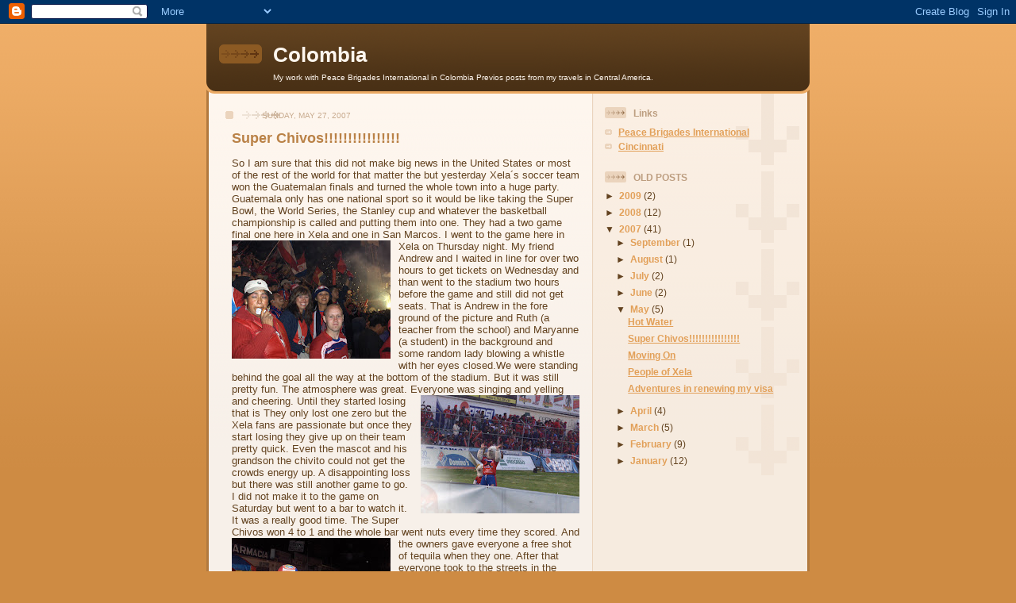

--- FILE ---
content_type: text/html; charset=UTF-8
request_url: http://blickenov.blogspot.com/2007/05/super-chivos.html
body_size: 8335
content:
<!DOCTYPE html>
<html dir='ltr'>
<head>
<link href='https://www.blogger.com/static/v1/widgets/2944754296-widget_css_bundle.css' rel='stylesheet' type='text/css'/>
<meta content='text/html; charset=UTF-8' http-equiv='Content-Type'/>
<meta content='blogger' name='generator'/>
<link href='http://blickenov.blogspot.com/favicon.ico' rel='icon' type='image/x-icon'/>
<link href='http://blickenov.blogspot.com/2007/05/super-chivos.html' rel='canonical'/>
<link rel="alternate" type="application/atom+xml" title="Colombia - Atom" href="http://blickenov.blogspot.com/feeds/posts/default" />
<link rel="alternate" type="application/rss+xml" title="Colombia - RSS" href="http://blickenov.blogspot.com/feeds/posts/default?alt=rss" />
<link rel="service.post" type="application/atom+xml" title="Colombia - Atom" href="https://www.blogger.com/feeds/6083897163194164506/posts/default" />

<link rel="alternate" type="application/atom+xml" title="Colombia - Atom" href="http://blickenov.blogspot.com/feeds/2310080508631250445/comments/default" />
<!--Can't find substitution for tag [blog.ieCssRetrofitLinks]-->
<link href='https://blogger.googleusercontent.com/img/b/R29vZ2xl/AVvXsEiAN3Eu7A2zrT7Hv6RpEf8hOuBfmdGSUsQbCCcDgAc3lTi87rfQbKdASaaLXSQld7G8WXgI-RZN81IUS5O7pYzOw3x9T04_Vo428xQ_qpZYTUjzvKyUjDy5Ta45ck5eIOk5EGWN8fkb4dI/s200/HPIM0827.JPG' rel='image_src'/>
<meta content='http://blickenov.blogspot.com/2007/05/super-chivos.html' property='og:url'/>
<meta content='Super Chivos!!!!!!!!!!!!!!!!' property='og:title'/>
<meta content='So I am sure that this did not make big news in the United States or most of the rest of the world for that matter the but yesterday Xela´s ...' property='og:description'/>
<meta content='https://blogger.googleusercontent.com/img/b/R29vZ2xl/AVvXsEiAN3Eu7A2zrT7Hv6RpEf8hOuBfmdGSUsQbCCcDgAc3lTi87rfQbKdASaaLXSQld7G8WXgI-RZN81IUS5O7pYzOw3x9T04_Vo428xQ_qpZYTUjzvKyUjDy5Ta45ck5eIOk5EGWN8fkb4dI/w1200-h630-p-k-no-nu/HPIM0827.JPG' property='og:image'/>
<title>Colombia: Super Chivos!!!!!!!!!!!!!!!!</title>
<style id='page-skin-1' type='text/css'><!--
/*
-----------------------------------------------
Blogger Template Style
Name: 	  Thisaway
Date:     29 Feb 2004
Updated by: Blogger Team
----------------------------------------------- */
/* global
----------------------------------------------- */
body {
margin: 0;
text-align: center;
min-width: 760px;
background: #ce8b43 url(https://resources.blogblog.com/blogblog/data/thisaway/bg_body.gif) repeat-x left top;
color: #634320;
font-size: small;
}
blockquote {
margin: 0;
padding-top: 0;
padding-right: 10px;
padding-bottom: 0;
padding-left: 10px;
border-left: 6px solid #f7e8d8;
border-right: 6px solid #f7e8d8;
color: #ba8247;
}
code {
color: #ba8247;
}
hr {
display: none;
}
/* layout
----------------------------------------------- */
#outer-wrapper {
margin: 0 auto;
width: 760px;
text-align: left;
font: normal normal 100% Helvetica,Arial,Verdana,'Trebuchet MS', Sans-serif;
}
#header-wrapper {
padding-bottom: 15px;
background: url(https://resources.blogblog.com/blogblog/data/thisaway/bg_header_bottom.gif) no-repeat left bottom;
}
#header {
background: #634320 url(https://resources.blogblog.com/blogblog/data/thisaway/bg_header.gif) repeat-x left bottom;
}
#content-wrapper {
position: relative;
width: 760px;
background: #f7f0e9 url(https://resources.blogblog.com/blogblog/data/thisaway/bg_main_wrapper.gif) repeat-y left top;
}
#main-wrapper {
display: inline; /* fixes a strange ie margin bug */
float: left;
margin-top: 0;
margin-right: 0;
margin-bottom: 0;
margin-left: 3px;
padding: 0;
width: 483px;
word-wrap: break-word; /* fix for long text breaking sidebar float in IE */
overflow: hidden;     /* fix for long non-text content breaking IE sidebar float */
}
#main {
padding-top: 22px;
padding-right: 8px;
padding-bottom: 0;
padding-left: 8px;
background: url(https://resources.blogblog.com/blogblog/data/thisaway/bg_content.gif) repeat-x left top;
}
.post {
margin-top: 0;
margin-right: 8px;
margin-bottom: 14px;
margin-left: 21px;
padding: 0;
border-bottom: 3px solid #f7e8d8;
}
#comments {
margin-top: 0;
margin-right: 16px;
margin-bottom: 14px;
margin-left: 29px;
padding: 10px;
border: 1px solid #f0e0ce;
background-color: #f5ede4;
}
#sidebar-wrapper {
display: inline; /* fixes a strange ie margin bug */
float: right;
margin-top: 0;
margin-right: 3px;
margin-bottom: 0;
margin-left: 0;
width: 269px;
color: #634320;
line-height: 1.4em;
font-size: 90%;
background: url(https://resources.blogblog.com/blogblog/data/thisaway/bg_sidebar.gif) repeat-x left top;
word-wrap: break-word; /* fix for long text breaking sidebar float in IE */
overflow: hidden;     /* fix for long non-text content breaking IE sidebar float */
}
#sidebar {
padding-top: 7px;
padding-right: 11px;
padding-bottom: 0;
padding-left: 14px;
background: url(https://resources.blogblog.com/blogblog/data/thisaway/bg_sidebar_arrow.gif) repeat-y 179px 0;
}
#sidebar .widget {
margin-bottom: 20px;
}
#footer-wrapper {
padding-top: 15px;
background: url(https://resources.blogblog.com/blogblog/data/thisaway/bg_footer_top.gif) no-repeat left top;
clear: both;
}
#footer {
background: #493015 url(https://resources.blogblog.com/blogblog/data/thisaway/bg_footer.gif) repeat-x left top;
text-align: center;
min-height: 2em;
}
/* headings
----------------------------------------------- */
#header h1 {
margin: 0;
padding-top: 24px;
padding-right: 0;
padding-bottom: 0;
padding-left: 84px;
background: url(https://resources.blogblog.com/blogblog/data/thisaway/icon_header_left.gif) no-repeat 16px 26px;
}
h2.date-header {
margin: 0;
padding-top: 0;
padding-right: 0;
padding-bottom: 0;
padding-left: 29px;
text-transform: uppercase;
color: #c8ab8f;
background: url(https://resources.blogblog.com/blogblog/data/thisaway/icon_date.gif) no-repeat 13px 0;
font-size: 80%;
font-weight: normal;
}
.date-header span {
margin-top: 0;
margin-right: 0;
margin-bottom: 0;
margin-left: 5px;
padding-top: 0;
padding-right: 25px;
padding-bottom: 0;
padding-left: 25px;
background: url(https://resources.blogblog.com/blogblog/data/thisaway/bg_date.gif) no-repeat left 0;
}
.sidebar h2 {
padding-top: 1px;
padding-right: 0;
padding-bottom: 0;
padding-left: 36px;
color: #bd9e80;
background: url(https://resources.blogblog.com/blogblog/data/thisaway/icon_sidebar_heading_left.gif) no-repeat left 45%;
font: normal bold 100% Helvetica,Arial,Verdana,'Trebuchet MS', Sans-serif;
}
.sidebar .Profile h2 {
color: #957252;
background: url(https://resources.blogblog.com/blogblog/data/thisaway/icon_sidebar_profileheading_left.gif) no-repeat left 45%;
}
.post h3 {
margin-top: 13px;
margin-right: 0;
margin-bottom: 13px;
margin-left: 0;
padding: 0;
color: #ba8247;
font-size: 140%;
}
.post h3 a, .post h3 a:visited {
color: #ba8247;
}
#comments h4 {
margin-top: 0;
font-size: 120%;
}
/* text
----------------------------------------------- */
#header h1 {
color: #fef6ee;
font: normal bold 200% Helvetica,Arial,Verdana,'Trebuchet MS', Sans-serif;
}
#header .description {
margin: 0;
padding-top: 7px;
padding-right: 16px;
padding-bottom: 0;
padding-left: 84px;
color: #fef6ee;
font: normal normal 80% Helvetica,Arial,Verdana,'Trebuchet MS', Sans-serif;
}
.post-body p {
line-height: 1.4em;
/* Fix bug in IE5/Win with italics in posts */
margin: 0;
height: 1%;
overflow: visible;
}
.post-footer {
font-size: 80%;
color: #c8ab8f;
}
.uncustomized-post-template .post-footer {
text-align: right;
}
.uncustomized-post-template .post-footer .post-author,
.uncustomized-post-template .post-footer .post-timestamp {
display: block;
float: left;
text-align: left;
margin-right: 4px;
}
p.comment-author {
font-size: 83%;
}
.deleted-comment {
font-style:italic;
color:gray;
}
.comment-body p {
line-height: 1.4em;
}
.feed-links {
clear: both;
line-height: 2.5em;
margin-bottom: 0.5em;
margin-left: 29px;
}
#footer .widget {
margin: 0;
padding-top: 0;
padding-right: 0;
padding-bottom: 15px;
padding-left: 55px;
color: #fef6ee;
font-size: 90%;
line-height: 1.4em;
background: url(https://resources.blogblog.com/blogblog/data/thisaway/icon_footer.gif) no-repeat 16px 0;
}
/* lists
----------------------------------------------- */
.post ul {
padding-left: 32px;
list-style-type: none;
line-height: 1.4em;
}
.post li {
padding-top: 0;
padding-right: 0;
padding-bottom: 4px;
padding-left: 17px;
background: url(https://resources.blogblog.com/blogblog/data/thisaway/icon_list_item_left.gif) no-repeat left 3px;
}
#comments ul {
margin: 0;
padding: 0;
list-style-type: none;
}
#comments li {
padding-top: 0;
padding-right: 0;
padding-bottom: 1px;
padding-left: 17px;
background: url(https://resources.blogblog.com/blogblog/data/thisaway/icon_comment_left.gif) no-repeat left 3px;
}
.sidebar ul {
padding: 0;
list-style-type: none;
line-height: 1.2em;
margin-left: 0;
}
.sidebar li {
padding-top: 0;
padding-right: 0;
padding-bottom: 4px;
padding-left: 17px;
background: url(https://resources.blogblog.com/blogblog/data/thisaway/icon_list_item.gif) no-repeat left 3px;
}
#blog-pager-newer-link {
float: left;
margin-left: 29px;
}
#blog-pager-older-link {
float: right;
margin-right: 16px;
}
#blog-pager {
text-align: center;
}
/* links
----------------------------------------------- */
a {
color: #bf4e27;
font-weight: bold;
}
a:hover {
color: #8f3213;
}
a.comment-link {
/* ie5.0/win doesn't apply padding to inline elements,
so we hide these two declarations from it */
background/* */:/**/url(https://resources.blogblog.com/blogblog/data/thisaway/icon_comment_left.gif) no-repeat left 45%;
padding-left: 14px;
}
html>body a.comment-link {
/* respecified, for ie5/mac's benefit */
background: url(https://resources.blogblog.com/blogblog/data/thisaway/icon_comment_left.gif) no-repeat left 45%;
padding-left: 14px;
}
.sidebar a {
color: #e2a059;
}
.sidebar a:hover {
color: #ba742a;
}
#header h1 a {
color: #fef6ee;
text-decoration: none;
}
#header h1 a:hover {
color: #d9c6b4;
}
.post h3 a {
text-decoration: none;
}
a img {
border-width: 0;
}
.clear {
clear: both;
line-height: 0;
height: 0;
}
.profile-textblock {
clear: both;
margin-bottom: 10px;
margin-left: 0;
}
.profile-img {
float: left;
margin-top: 0;
margin-right: 5px;
margin-bottom: 5px;
margin-left: 0;
padding: 3px;
border: 1px solid #ebd4bd;
}
.profile-link {
padding-top: 0;
padding-right: 0;
padding-bottom: 0;
padding-left: 17px;
background: url(https://resources.blogblog.com/blogblog/data/thisaway_blue/icon_profile_left.gif) no-repeat left 0;
}
/** Page structure tweaks for layout editor wireframe */
body#layout #main,
body#layout #sidebar {
padding: 0;
}

--></style>
<link href='https://www.blogger.com/dyn-css/authorization.css?targetBlogID=6083897163194164506&amp;zx=de4bfb9c-ebe0-4966-8f4e-b893dd553680' media='none' onload='if(media!=&#39;all&#39;)media=&#39;all&#39;' rel='stylesheet'/><noscript><link href='https://www.blogger.com/dyn-css/authorization.css?targetBlogID=6083897163194164506&amp;zx=de4bfb9c-ebe0-4966-8f4e-b893dd553680' rel='stylesheet'/></noscript>
<meta name='google-adsense-platform-account' content='ca-host-pub-1556223355139109'/>
<meta name='google-adsense-platform-domain' content='blogspot.com'/>

</head>
<body>
<div class='navbar section' id='navbar'><div class='widget Navbar' data-version='1' id='Navbar1'><script type="text/javascript">
    function setAttributeOnload(object, attribute, val) {
      if(window.addEventListener) {
        window.addEventListener('load',
          function(){ object[attribute] = val; }, false);
      } else {
        window.attachEvent('onload', function(){ object[attribute] = val; });
      }
    }
  </script>
<div id="navbar-iframe-container"></div>
<script type="text/javascript" src="https://apis.google.com/js/platform.js"></script>
<script type="text/javascript">
      gapi.load("gapi.iframes:gapi.iframes.style.bubble", function() {
        if (gapi.iframes && gapi.iframes.getContext) {
          gapi.iframes.getContext().openChild({
              url: 'https://www.blogger.com/navbar/6083897163194164506?po\x3d2310080508631250445\x26origin\x3dhttp://blickenov.blogspot.com',
              where: document.getElementById("navbar-iframe-container"),
              id: "navbar-iframe"
          });
        }
      });
    </script><script type="text/javascript">
(function() {
var script = document.createElement('script');
script.type = 'text/javascript';
script.src = '//pagead2.googlesyndication.com/pagead/js/google_top_exp.js';
var head = document.getElementsByTagName('head')[0];
if (head) {
head.appendChild(script);
}})();
</script>
</div></div>
<div id='outer-wrapper'><div id='wrap2'>
<!-- skip links for text browsers -->
<span id='skiplinks' style='display:none;'>
<a href='#main'>skip to main </a> |
      <a href='#sidebar'>skip to sidebar</a>
</span>
<div id='header-wrapper'>
<div class='header section' id='header'><div class='widget Header' data-version='1' id='Header1'>
<div id='header-inner'>
<div class='titlewrapper'>
<h1 class='title'>
<a href='http://blickenov.blogspot.com/'>
Colombia
</a>
</h1>
</div>
<div class='descriptionwrapper'>
<p class='description'><span>My work with Peace Brigades International in Colombia

Previos posts from my travels in Central America.</span></p>
</div>
</div>
</div></div>
</div>
<div id='content-wrapper'>
<div id='crosscol-wrapper' style='text-align:center'>
<div class='crosscol no-items section' id='crosscol'></div>
</div>
<div id='main-wrapper'>
<div class='main section' id='main'><div class='widget Blog' data-version='1' id='Blog1'>
<div class='blog-posts hfeed'>

          <div class="date-outer">
        
<h2 class='date-header'><span>Sunday, May 27, 2007</span></h2>

          <div class="date-posts">
        
<div class='post-outer'>
<div class='post hentry uncustomized-post-template' itemprop='blogPost' itemscope='itemscope' itemtype='http://schema.org/BlogPosting'>
<meta content='https://blogger.googleusercontent.com/img/b/R29vZ2xl/AVvXsEiAN3Eu7A2zrT7Hv6RpEf8hOuBfmdGSUsQbCCcDgAc3lTi87rfQbKdASaaLXSQld7G8WXgI-RZN81IUS5O7pYzOw3x9T04_Vo428xQ_qpZYTUjzvKyUjDy5Ta45ck5eIOk5EGWN8fkb4dI/s200/HPIM0827.JPG' itemprop='image_url'/>
<meta content='6083897163194164506' itemprop='blogId'/>
<meta content='2310080508631250445' itemprop='postId'/>
<a name='2310080508631250445'></a>
<h3 class='post-title entry-title' itemprop='name'>
Super Chivos!!!!!!!!!!!!!!!!
</h3>
<div class='post-header'>
<div class='post-header-line-1'></div>
</div>
<div class='post-body entry-content' id='post-body-2310080508631250445' itemprop='description articleBody'>
So I am sure that this did not make big news in the United States or most of the rest of the world for that matter the but yesterday Xela&#180;s soccer team won the Guatemalan finals and turned the whole town into a huge party. Guatemala only has one national sport so it would be like taking the Super Bowl, the World Series, the Stanley cup and whatever the basketball championship is called and putting them into one. They had a two game final one here in Xela and one in San Marcos.  I went to the game here in Xela on Thursday night. <a href="https://blogger.googleusercontent.com/img/b/R29vZ2xl/AVvXsEiAN3Eu7A2zrT7Hv6RpEf8hOuBfmdGSUsQbCCcDgAc3lTi87rfQbKdASaaLXSQld7G8WXgI-RZN81IUS5O7pYzOw3x9T04_Vo428xQ_qpZYTUjzvKyUjDy5Ta45ck5eIOk5EGWN8fkb4dI/s1600-h/HPIM0827.JPG" onblur="try {parent.deselectBloggerImageGracefully();} catch(e) {}"><img alt="" border="0" id="BLOGGER_PHOTO_ID_5069736737818885794" src="https://blogger.googleusercontent.com/img/b/R29vZ2xl/AVvXsEiAN3Eu7A2zrT7Hv6RpEf8hOuBfmdGSUsQbCCcDgAc3lTi87rfQbKdASaaLXSQld7G8WXgI-RZN81IUS5O7pYzOw3x9T04_Vo428xQ_qpZYTUjzvKyUjDy5Ta45ck5eIOk5EGWN8fkb4dI/s200/HPIM0827.JPG" style="margin: 0pt 10px 10px 0pt; float: left; cursor: pointer;" /></a>My friend Andrew and I waited in line for over two hours to get tickets on Wednesday and than went to the stadium two hours before the game and still did not get seats. That is Andrew in the fore ground of the picture and Ruth (a teacher from the school) and Maryanne (a student) in the background and some random lady blowing a whistle with her eyes closed.We were standing behind the goal all the way at the bottom of the stadium.  But it was still pretty fun. The atmosphere was great. Everyone was singing and yelling and cheering.  <a href="https://blogger.googleusercontent.com/img/b/R29vZ2xl/AVvXsEh-634TX79jasovj9By-RVGDLlHDdqhLkLU8wFo82YbUnT5Vyf2tNKrTU7j8jNvDgm95n_GljWeg8lcLX_yEJQeoR_EdcceXAC-NJyAZSQjgUrYN-JGRR9YMIdBdZf7SLO0cEshD-E-tVU/s1600-h/HPIM0821.JPG" onblur="try {parent.deselectBloggerImageGracefully();} catch(e) {}"><img alt="" border="0" id="BLOGGER_PHOTO_ID_5069737721366396594" src="https://blogger.googleusercontent.com/img/b/R29vZ2xl/AVvXsEh-634TX79jasovj9By-RVGDLlHDdqhLkLU8wFo82YbUnT5Vyf2tNKrTU7j8jNvDgm95n_GljWeg8lcLX_yEJQeoR_EdcceXAC-NJyAZSQjgUrYN-JGRR9YMIdBdZf7SLO0cEshD-E-tVU/s200/HPIM0821.JPG" style="margin: 0pt 0pt 10px 10px; float: right; cursor: pointer;" /></a>Until they started losing that is  They only lost one zero but the Xela fans are passionate but once they start losing they give up on their team pretty quick. Even the mascot and his grandson the chivito could not get the crowds energy up.  A disappointing loss but there was still another game to go.  I did not make it to the game on Saturday but went to a bar to watch it.   It was a really good time. The Super Chivos won 4 to 1  and the whole bar went nuts every time they scored.  <a href="https://blogger.googleusercontent.com/img/b/R29vZ2xl/AVvXsEib6xFLb70N2XZz3Q6i0n6aUxZsI1yDxsaqG4lVwgGkFpP05lf28VZ9jc9M0a5VttZejyGH3TI6yIql7Y9vR817n_l6oXXN99ODJirVEKnMu3oI_p_whCFfJNzasHBM3-fdW-UYKaEyx4w/s1600-h/HPIM0849.JPG" onblur="try {parent.deselectBloggerImageGracefully();} catch(e) {}"><img alt="" border="0" id="BLOGGER_PHOTO_ID_5069738739273645762" src="https://blogger.googleusercontent.com/img/b/R29vZ2xl/AVvXsEib6xFLb70N2XZz3Q6i0n6aUxZsI1yDxsaqG4lVwgGkFpP05lf28VZ9jc9M0a5VttZejyGH3TI6yIql7Y9vR817n_l6oXXN99ODJirVEKnMu3oI_p_whCFfJNzasHBM3-fdW-UYKaEyx4w/s200/HPIM0849.JPG" style="margin: 0pt 10px 10px 0pt; float: left; cursor: pointer;" /></a>And the owners gave everyone a free shot of tequila when they one.  After that everyone took to the streets in the Central Square or a little further out where they had set up a huge stage and there was  live music while folks waited for the team to arrive.  The pouring rain did not even stop people.  From right to left Victor Carrie Angel and I are standing waiting for the team to arrive.
<div style='clear: both;'></div>
</div>
<div class='post-footer'>
<div class='post-footer-line post-footer-line-1'>
<span class='post-author vcard'>
</span>
<span class='post-timestamp'>
at
<meta content='http://blickenov.blogspot.com/2007/05/super-chivos.html' itemprop='url'/>
<a class='timestamp-link' href='http://blickenov.blogspot.com/2007/05/super-chivos.html' rel='bookmark' title='permanent link'><abbr class='published' itemprop='datePublished' title='2007-05-27T12:10:00-05:00'>12:10&#8239;PM</abbr></a>
</span>
<span class='post-comment-link'>
</span>
<span class='post-icons'>
<span class='item-control blog-admin pid-1692939308'>
<a href='https://www.blogger.com/post-edit.g?blogID=6083897163194164506&postID=2310080508631250445&from=pencil' title='Edit Post'>
<img alt='' class='icon-action' height='18' src='https://resources.blogblog.com/img/icon18_edit_allbkg.gif' width='18'/>
</a>
</span>
</span>
<div class='post-share-buttons goog-inline-block'>
</div>
</div>
<div class='post-footer-line post-footer-line-2'>
<span class='post-labels'>
</span>
</div>
<div class='post-footer-line post-footer-line-3'>
<span class='post-location'>
</span>
</div>
</div>
</div>
<div class='comments' id='comments'>
<a name='comments'></a>
<h4>No comments:</h4>
<div id='Blog1_comments-block-wrapper'>
<dl class='avatar-comment-indent' id='comments-block'>
</dl>
</div>
<p class='comment-footer'>
<a href='https://www.blogger.com/comment/fullpage/post/6083897163194164506/2310080508631250445' onclick=''>Post a Comment</a>
</p>
</div>
</div>

        </div></div>
      
</div>
<div class='blog-pager' id='blog-pager'>
<span id='blog-pager-newer-link'>
<a class='blog-pager-newer-link' href='http://blickenov.blogspot.com/2007/05/hot-water.html' id='Blog1_blog-pager-newer-link' title='Newer Post'>Newer Post</a>
</span>
<span id='blog-pager-older-link'>
<a class='blog-pager-older-link' href='http://blickenov.blogspot.com/2007/05/moving-on.html' id='Blog1_blog-pager-older-link' title='Older Post'>Older Post</a>
</span>
<a class='home-link' href='http://blickenov.blogspot.com/'>Home</a>
</div>
<div class='clear'></div>
<div class='post-feeds'>
<div class='feed-links'>
Subscribe to:
<a class='feed-link' href='http://blickenov.blogspot.com/feeds/2310080508631250445/comments/default' target='_blank' type='application/atom+xml'>Post Comments (Atom)</a>
</div>
</div>
</div></div>
</div>
<div id='sidebar-wrapper'>
<div class='sidebar section' id='sidebar'><div class='widget LinkList' data-version='1' id='LinkList1'>
<h2>Links</h2>
<div class='widget-content'>
<ul>
<li><a href='http://peacebrigades.org/'>Peace Brigades International</a></li>
<li><a href='http://www.cincinnati.com/'>Cincinnati</a></li>
</ul>
<div class='clear'></div>
</div>
</div><div class='widget BlogArchive' data-version='1' id='BlogArchive1'>
<h2>OLD POSTS</h2>
<div class='widget-content'>
<div id='ArchiveList'>
<div id='BlogArchive1_ArchiveList'>
<ul class='hierarchy'>
<li class='archivedate collapsed'>
<a class='toggle' href='javascript:void(0)'>
<span class='zippy'>

        &#9658;&#160;
      
</span>
</a>
<a class='post-count-link' href='http://blickenov.blogspot.com/2009/'>
2009
</a>
<span class='post-count' dir='ltr'>(2)</span>
<ul class='hierarchy'>
<li class='archivedate collapsed'>
<a class='toggle' href='javascript:void(0)'>
<span class='zippy'>

        &#9658;&#160;
      
</span>
</a>
<a class='post-count-link' href='http://blickenov.blogspot.com/2009/01/'>
January
</a>
<span class='post-count' dir='ltr'>(2)</span>
</li>
</ul>
</li>
</ul>
<ul class='hierarchy'>
<li class='archivedate collapsed'>
<a class='toggle' href='javascript:void(0)'>
<span class='zippy'>

        &#9658;&#160;
      
</span>
</a>
<a class='post-count-link' href='http://blickenov.blogspot.com/2008/'>
2008
</a>
<span class='post-count' dir='ltr'>(12)</span>
<ul class='hierarchy'>
<li class='archivedate collapsed'>
<a class='toggle' href='javascript:void(0)'>
<span class='zippy'>

        &#9658;&#160;
      
</span>
</a>
<a class='post-count-link' href='http://blickenov.blogspot.com/2008/06/'>
June
</a>
<span class='post-count' dir='ltr'>(1)</span>
</li>
</ul>
<ul class='hierarchy'>
<li class='archivedate collapsed'>
<a class='toggle' href='javascript:void(0)'>
<span class='zippy'>

        &#9658;&#160;
      
</span>
</a>
<a class='post-count-link' href='http://blickenov.blogspot.com/2008/05/'>
May
</a>
<span class='post-count' dir='ltr'>(2)</span>
</li>
</ul>
<ul class='hierarchy'>
<li class='archivedate collapsed'>
<a class='toggle' href='javascript:void(0)'>
<span class='zippy'>

        &#9658;&#160;
      
</span>
</a>
<a class='post-count-link' href='http://blickenov.blogspot.com/2008/04/'>
April
</a>
<span class='post-count' dir='ltr'>(4)</span>
</li>
</ul>
<ul class='hierarchy'>
<li class='archivedate collapsed'>
<a class='toggle' href='javascript:void(0)'>
<span class='zippy'>

        &#9658;&#160;
      
</span>
</a>
<a class='post-count-link' href='http://blickenov.blogspot.com/2008/03/'>
March
</a>
<span class='post-count' dir='ltr'>(4)</span>
</li>
</ul>
<ul class='hierarchy'>
<li class='archivedate collapsed'>
<a class='toggle' href='javascript:void(0)'>
<span class='zippy'>

        &#9658;&#160;
      
</span>
</a>
<a class='post-count-link' href='http://blickenov.blogspot.com/2008/02/'>
February
</a>
<span class='post-count' dir='ltr'>(1)</span>
</li>
</ul>
</li>
</ul>
<ul class='hierarchy'>
<li class='archivedate expanded'>
<a class='toggle' href='javascript:void(0)'>
<span class='zippy toggle-open'>

        &#9660;&#160;
      
</span>
</a>
<a class='post-count-link' href='http://blickenov.blogspot.com/2007/'>
2007
</a>
<span class='post-count' dir='ltr'>(41)</span>
<ul class='hierarchy'>
<li class='archivedate collapsed'>
<a class='toggle' href='javascript:void(0)'>
<span class='zippy'>

        &#9658;&#160;
      
</span>
</a>
<a class='post-count-link' href='http://blickenov.blogspot.com/2007/09/'>
September
</a>
<span class='post-count' dir='ltr'>(1)</span>
</li>
</ul>
<ul class='hierarchy'>
<li class='archivedate collapsed'>
<a class='toggle' href='javascript:void(0)'>
<span class='zippy'>

        &#9658;&#160;
      
</span>
</a>
<a class='post-count-link' href='http://blickenov.blogspot.com/2007/08/'>
August
</a>
<span class='post-count' dir='ltr'>(1)</span>
</li>
</ul>
<ul class='hierarchy'>
<li class='archivedate collapsed'>
<a class='toggle' href='javascript:void(0)'>
<span class='zippy'>

        &#9658;&#160;
      
</span>
</a>
<a class='post-count-link' href='http://blickenov.blogspot.com/2007/07/'>
July
</a>
<span class='post-count' dir='ltr'>(2)</span>
</li>
</ul>
<ul class='hierarchy'>
<li class='archivedate collapsed'>
<a class='toggle' href='javascript:void(0)'>
<span class='zippy'>

        &#9658;&#160;
      
</span>
</a>
<a class='post-count-link' href='http://blickenov.blogspot.com/2007/06/'>
June
</a>
<span class='post-count' dir='ltr'>(2)</span>
</li>
</ul>
<ul class='hierarchy'>
<li class='archivedate expanded'>
<a class='toggle' href='javascript:void(0)'>
<span class='zippy toggle-open'>

        &#9660;&#160;
      
</span>
</a>
<a class='post-count-link' href='http://blickenov.blogspot.com/2007/05/'>
May
</a>
<span class='post-count' dir='ltr'>(5)</span>
<ul class='posts'>
<li><a href='http://blickenov.blogspot.com/2007/05/hot-water.html'>Hot Water</a></li>
<li><a href='http://blickenov.blogspot.com/2007/05/super-chivos.html'>Super Chivos!!!!!!!!!!!!!!!!</a></li>
<li><a href='http://blickenov.blogspot.com/2007/05/moving-on.html'>Moving On</a></li>
<li><a href='http://blickenov.blogspot.com/2007/05/people-and-places-of-xela.html'>People of Xela</a></li>
<li><a href='http://blickenov.blogspot.com/2007/05/adventures-in-renewing-my-visa.html'>Adventures in renewing my visa</a></li>
</ul>
</li>
</ul>
<ul class='hierarchy'>
<li class='archivedate collapsed'>
<a class='toggle' href='javascript:void(0)'>
<span class='zippy'>

        &#9658;&#160;
      
</span>
</a>
<a class='post-count-link' href='http://blickenov.blogspot.com/2007/04/'>
April
</a>
<span class='post-count' dir='ltr'>(4)</span>
</li>
</ul>
<ul class='hierarchy'>
<li class='archivedate collapsed'>
<a class='toggle' href='javascript:void(0)'>
<span class='zippy'>

        &#9658;&#160;
      
</span>
</a>
<a class='post-count-link' href='http://blickenov.blogspot.com/2007/03/'>
March
</a>
<span class='post-count' dir='ltr'>(5)</span>
</li>
</ul>
<ul class='hierarchy'>
<li class='archivedate collapsed'>
<a class='toggle' href='javascript:void(0)'>
<span class='zippy'>

        &#9658;&#160;
      
</span>
</a>
<a class='post-count-link' href='http://blickenov.blogspot.com/2007/02/'>
February
</a>
<span class='post-count' dir='ltr'>(9)</span>
</li>
</ul>
<ul class='hierarchy'>
<li class='archivedate collapsed'>
<a class='toggle' href='javascript:void(0)'>
<span class='zippy'>

        &#9658;&#160;
      
</span>
</a>
<a class='post-count-link' href='http://blickenov.blogspot.com/2007/01/'>
January
</a>
<span class='post-count' dir='ltr'>(12)</span>
</li>
</ul>
</li>
</ul>
</div>
</div>
<div class='clear'></div>
</div>
</div></div>
</div>
<!-- spacer for skins that want sidebar and main to be the same height-->
<div class='clear'>&#160;</div>
</div>
<!-- end content-wrapper -->
<div id='footer-wrapper'>
<div class='footer no-items section' id='footer'></div>
</div>
</div></div>
<!-- end outer-wrapper -->

<script type="text/javascript" src="https://www.blogger.com/static/v1/widgets/2028843038-widgets.js"></script>
<script type='text/javascript'>
window['__wavt'] = 'AOuZoY6s6O9P-P1lclZYfuO5jeLR8LdV8w:1769452747974';_WidgetManager._Init('//www.blogger.com/rearrange?blogID\x3d6083897163194164506','//blickenov.blogspot.com/2007/05/super-chivos.html','6083897163194164506');
_WidgetManager._SetDataContext([{'name': 'blog', 'data': {'blogId': '6083897163194164506', 'title': 'Colombia', 'url': 'http://blickenov.blogspot.com/2007/05/super-chivos.html', 'canonicalUrl': 'http://blickenov.blogspot.com/2007/05/super-chivos.html', 'homepageUrl': 'http://blickenov.blogspot.com/', 'searchUrl': 'http://blickenov.blogspot.com/search', 'canonicalHomepageUrl': 'http://blickenov.blogspot.com/', 'blogspotFaviconUrl': 'http://blickenov.blogspot.com/favicon.ico', 'bloggerUrl': 'https://www.blogger.com', 'hasCustomDomain': false, 'httpsEnabled': true, 'enabledCommentProfileImages': true, 'gPlusViewType': 'FILTERED_POSTMOD', 'adultContent': false, 'analyticsAccountNumber': '', 'encoding': 'UTF-8', 'locale': 'en-US', 'localeUnderscoreDelimited': 'en', 'languageDirection': 'ltr', 'isPrivate': false, 'isMobile': false, 'isMobileRequest': false, 'mobileClass': '', 'isPrivateBlog': false, 'isDynamicViewsAvailable': true, 'feedLinks': '\x3clink rel\x3d\x22alternate\x22 type\x3d\x22application/atom+xml\x22 title\x3d\x22Colombia - Atom\x22 href\x3d\x22http://blickenov.blogspot.com/feeds/posts/default\x22 /\x3e\n\x3clink rel\x3d\x22alternate\x22 type\x3d\x22application/rss+xml\x22 title\x3d\x22Colombia - RSS\x22 href\x3d\x22http://blickenov.blogspot.com/feeds/posts/default?alt\x3drss\x22 /\x3e\n\x3clink rel\x3d\x22service.post\x22 type\x3d\x22application/atom+xml\x22 title\x3d\x22Colombia - Atom\x22 href\x3d\x22https://www.blogger.com/feeds/6083897163194164506/posts/default\x22 /\x3e\n\n\x3clink rel\x3d\x22alternate\x22 type\x3d\x22application/atom+xml\x22 title\x3d\x22Colombia - Atom\x22 href\x3d\x22http://blickenov.blogspot.com/feeds/2310080508631250445/comments/default\x22 /\x3e\n', 'meTag': '', 'adsenseHostId': 'ca-host-pub-1556223355139109', 'adsenseHasAds': false, 'adsenseAutoAds': false, 'boqCommentIframeForm': true, 'loginRedirectParam': '', 'view': '', 'dynamicViewsCommentsSrc': '//www.blogblog.com/dynamicviews/4224c15c4e7c9321/js/comments.js', 'dynamicViewsScriptSrc': '//www.blogblog.com/dynamicviews/6e0d22adcfa5abea', 'plusOneApiSrc': 'https://apis.google.com/js/platform.js', 'disableGComments': true, 'interstitialAccepted': false, 'sharing': {'platforms': [{'name': 'Get link', 'key': 'link', 'shareMessage': 'Get link', 'target': ''}, {'name': 'Facebook', 'key': 'facebook', 'shareMessage': 'Share to Facebook', 'target': 'facebook'}, {'name': 'BlogThis!', 'key': 'blogThis', 'shareMessage': 'BlogThis!', 'target': 'blog'}, {'name': 'X', 'key': 'twitter', 'shareMessage': 'Share to X', 'target': 'twitter'}, {'name': 'Pinterest', 'key': 'pinterest', 'shareMessage': 'Share to Pinterest', 'target': 'pinterest'}, {'name': 'Email', 'key': 'email', 'shareMessage': 'Email', 'target': 'email'}], 'disableGooglePlus': true, 'googlePlusShareButtonWidth': 0, 'googlePlusBootstrap': '\x3cscript type\x3d\x22text/javascript\x22\x3ewindow.___gcfg \x3d {\x27lang\x27: \x27en\x27};\x3c/script\x3e'}, 'hasCustomJumpLinkMessage': false, 'jumpLinkMessage': 'Read more', 'pageType': 'item', 'postId': '2310080508631250445', 'postImageThumbnailUrl': 'https://blogger.googleusercontent.com/img/b/R29vZ2xl/AVvXsEiAN3Eu7A2zrT7Hv6RpEf8hOuBfmdGSUsQbCCcDgAc3lTi87rfQbKdASaaLXSQld7G8WXgI-RZN81IUS5O7pYzOw3x9T04_Vo428xQ_qpZYTUjzvKyUjDy5Ta45ck5eIOk5EGWN8fkb4dI/s72-c/HPIM0827.JPG', 'postImageUrl': 'https://blogger.googleusercontent.com/img/b/R29vZ2xl/AVvXsEiAN3Eu7A2zrT7Hv6RpEf8hOuBfmdGSUsQbCCcDgAc3lTi87rfQbKdASaaLXSQld7G8WXgI-RZN81IUS5O7pYzOw3x9T04_Vo428xQ_qpZYTUjzvKyUjDy5Ta45ck5eIOk5EGWN8fkb4dI/s200/HPIM0827.JPG', 'pageName': 'Super Chivos!!!!!!!!!!!!!!!!', 'pageTitle': 'Colombia: Super Chivos!!!!!!!!!!!!!!!!'}}, {'name': 'features', 'data': {}}, {'name': 'messages', 'data': {'edit': 'Edit', 'linkCopiedToClipboard': 'Link copied to clipboard!', 'ok': 'Ok', 'postLink': 'Post Link'}}, {'name': 'template', 'data': {'isResponsive': false, 'isAlternateRendering': false, 'isCustom': false}}, {'name': 'view', 'data': {'classic': {'name': 'classic', 'url': '?view\x3dclassic'}, 'flipcard': {'name': 'flipcard', 'url': '?view\x3dflipcard'}, 'magazine': {'name': 'magazine', 'url': '?view\x3dmagazine'}, 'mosaic': {'name': 'mosaic', 'url': '?view\x3dmosaic'}, 'sidebar': {'name': 'sidebar', 'url': '?view\x3dsidebar'}, 'snapshot': {'name': 'snapshot', 'url': '?view\x3dsnapshot'}, 'timeslide': {'name': 'timeslide', 'url': '?view\x3dtimeslide'}, 'isMobile': false, 'title': 'Super Chivos!!!!!!!!!!!!!!!!', 'description': 'So I am sure that this did not make big news in the United States or most of the rest of the world for that matter the but yesterday Xela\xb4s ...', 'featuredImage': 'https://blogger.googleusercontent.com/img/b/R29vZ2xl/AVvXsEiAN3Eu7A2zrT7Hv6RpEf8hOuBfmdGSUsQbCCcDgAc3lTi87rfQbKdASaaLXSQld7G8WXgI-RZN81IUS5O7pYzOw3x9T04_Vo428xQ_qpZYTUjzvKyUjDy5Ta45ck5eIOk5EGWN8fkb4dI/s200/HPIM0827.JPG', 'url': 'http://blickenov.blogspot.com/2007/05/super-chivos.html', 'type': 'item', 'isSingleItem': true, 'isMultipleItems': false, 'isError': false, 'isPage': false, 'isPost': true, 'isHomepage': false, 'isArchive': false, 'isLabelSearch': false, 'postId': 2310080508631250445}}]);
_WidgetManager._RegisterWidget('_NavbarView', new _WidgetInfo('Navbar1', 'navbar', document.getElementById('Navbar1'), {}, 'displayModeFull'));
_WidgetManager._RegisterWidget('_HeaderView', new _WidgetInfo('Header1', 'header', document.getElementById('Header1'), {}, 'displayModeFull'));
_WidgetManager._RegisterWidget('_BlogView', new _WidgetInfo('Blog1', 'main', document.getElementById('Blog1'), {'cmtInteractionsEnabled': false, 'lightboxEnabled': true, 'lightboxModuleUrl': 'https://www.blogger.com/static/v1/jsbin/4049919853-lbx.js', 'lightboxCssUrl': 'https://www.blogger.com/static/v1/v-css/828616780-lightbox_bundle.css'}, 'displayModeFull'));
_WidgetManager._RegisterWidget('_LinkListView', new _WidgetInfo('LinkList1', 'sidebar', document.getElementById('LinkList1'), {}, 'displayModeFull'));
_WidgetManager._RegisterWidget('_BlogArchiveView', new _WidgetInfo('BlogArchive1', 'sidebar', document.getElementById('BlogArchive1'), {'languageDirection': 'ltr', 'loadingMessage': 'Loading\x26hellip;'}, 'displayModeFull'));
</script>
</body>
</html>